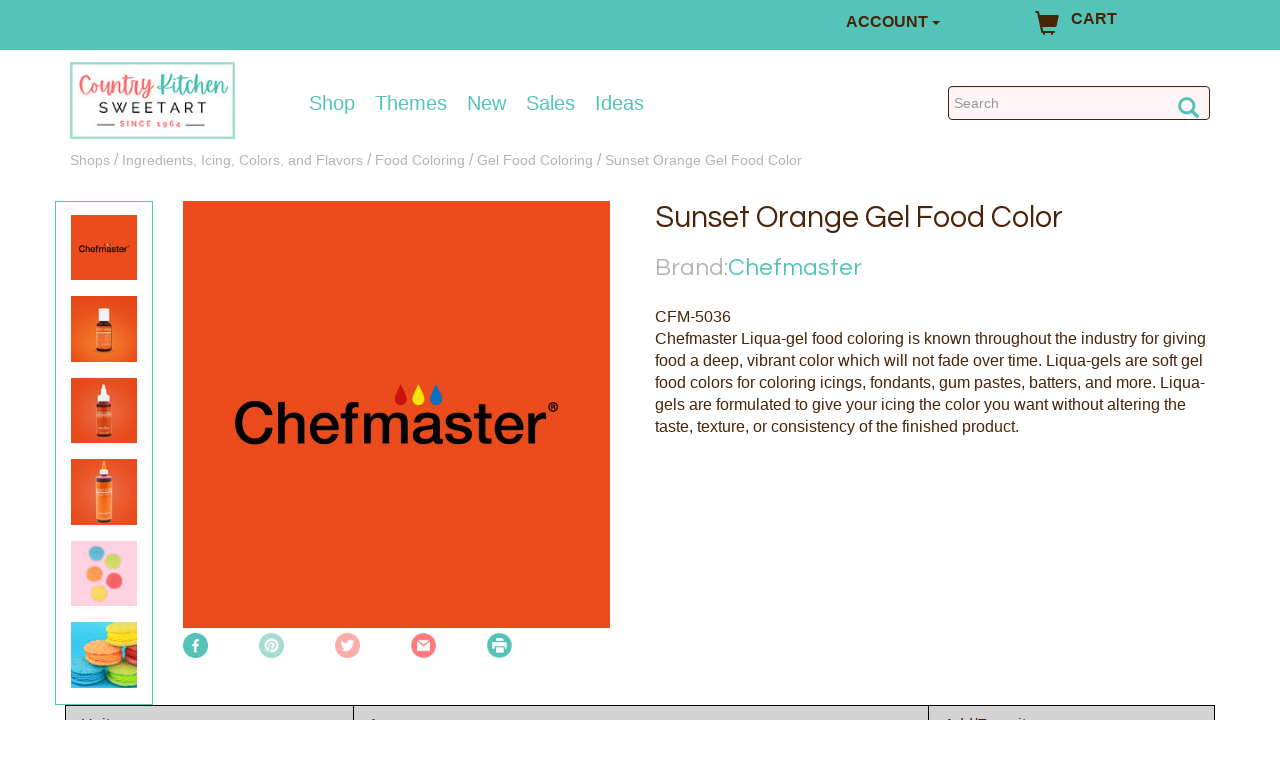

--- FILE ---
content_type: application/javascript
request_url: https://www.countrykitchensa.com/js/countrykitchen.min.js?002
body_size: 117
content:
function searchBtn(){var n=document.getElementById("searchValue").value;window.location.href="/catalog/searchresults.aspx?description="+encodeURIComponent(n)}function emailAddBtn(){var n=document.getElementById("enterEmail").value;window.location.href="/catalog/emailadded.aspx?add="+n}document.getElementById("searchValue").addEventListener("keyup",function(n){if(n.preventDefault(),n.keyCode===13){var t=document.getElementById("searchValue").value;window.location.href="/catalog/searchresults.aspx?description="+encodeURIComponent(t)}});document.getElementById("enterEmail").addEventListener("keyup",function(n){if(n.preventDefault(),n.keyCode===13){var t=document.getElementById("enterEmail").value;t!="enter email address"&&t!=""&&(window.location.href="/catalog/emailadded.aspx?add="+t)}});$(document).ready(function(){$("#mobile-menu").sidr({timing:"ease-in-out",speed:500});$("#filterHd").click(function(){$("#formFilters").slideToggle()})});$(window).resize(function(){$.sidr("close","sidr")});